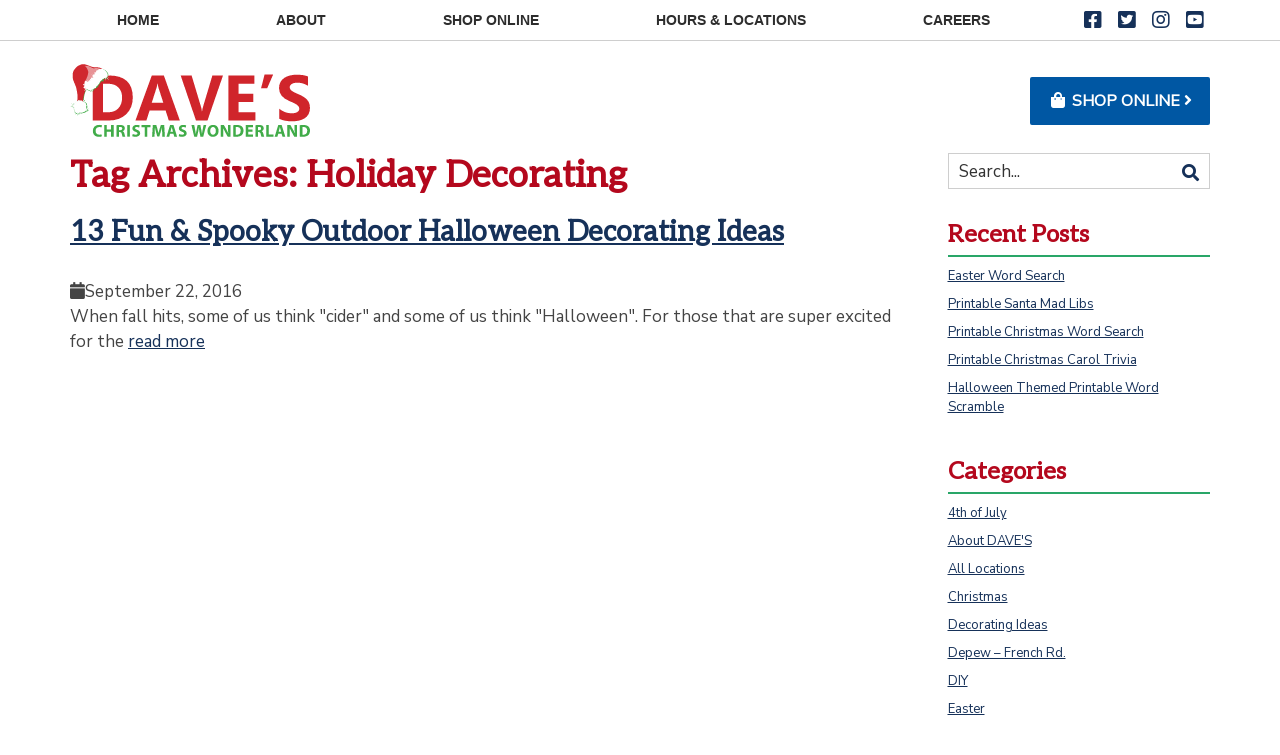

--- FILE ---
content_type: text/html; charset=UTF-8
request_url: https://www.daveschristmas.com/tag/holiday-decorating/
body_size: 6680
content:
<!DOCTYPE html> <!--[if IE 7]><html class="ie ie7" lang="en-US"> <![endif]--> <!--[if IE 8]><html class="ie ie8" lang="en-US"> <![endif]--> <!--[if !(IE 7) | !(IE 8)  ]><!--><html lang="en-US"> <!--<![endif]--><head><meta charset="UTF-8"><meta http-equiv="x-ua-compatible" content="ie=edge"><meta name="viewport" content="width=device-width, initial-scale=1, minimum-scale=1, shrink-to-fit=no, user-scalable=yes"><link rel="pingback" href="https://www.daveschristmas.com/xmlrpc.php"><link rel="icon" type="image/png" href="https://www.daveschristmas.com/wp-content/uploads/2019/12/favicon.png"> <!--[if lt IE 9]> <script src="https://www.daveschristmas.com/wp-content/themes/raboda/js/html5.js" type="text/javascript"></script> <![endif]--><link rel="preload" as="font" href="/wp-content/themes/raboda-child/webfonts/fa-brands-400.woff2" type="font/woff2" crossorigin="anonymous"><link rel="preload" as="font" href="/wp-content/themes/raboda-child/webfonts/fa-solid-900.woff2" type="font/woff2" crossorigin="anonymous"><link media="all" href="https://www.daveschristmas.com/wp-content/cache/autoptimize/css/autoptimize_b2937029bc93dbf5b6b64c6bbdc327a7.css" rel="stylesheet" /><title>Holiday Decorating | Dave's Christmas Wonderland</title> <script>if ( typeof WebFontConfig === "undefined" ) {
							WebFontConfig = {};
						}

						WebFontConfig['google'] = {families: ['Nunito+Sans', 'Aleo']};

						(function( d ) {
							var wf = d.createElement( 'script' );
							var s = d.scripts[0];
							wf.src = '//' + 'ajax' + '.googleapis' + '.com/ajax/libs/webfont/1.6.26/webfont.js';
							wf.async = true;
							s.parentNode.insertBefore( wf, s );
						})( document );</script> <meta name="robots" content="max-image-preview:large" /><link rel="canonical" href="https://www.daveschristmas.com/tag/holiday-decorating/" /> <script type="application/ld+json" class="aioseo-schema">{"@context":"https:\/\/schema.org","@graph":[{"@type":"WebSite","@id":"https:\/\/www.daveschristmas.com\/#website","url":"https:\/\/www.daveschristmas.com\/","name":"Dave's Christmas Wonderland","description":"Your All-Season Store","inLanguage":"en-US","publisher":{"@id":"https:\/\/www.daveschristmas.com\/#organization"}},{"@type":"Organization","@id":"https:\/\/www.daveschristmas.com\/#organization","name":"Dave's Christmas Wonderland","url":"https:\/\/www.daveschristmas.com\/"},{"@type":"BreadcrumbList","@id":"https:\/\/www.daveschristmas.com\/tag\/holiday-decorating\/#breadcrumblist","itemListElement":[{"@type":"ListItem","@id":"https:\/\/www.daveschristmas.com\/#listItem","position":1,"item":{"@type":"WebPage","@id":"https:\/\/www.daveschristmas.com\/","name":"Home","description":"Dave's Christmas Wonderland outlet stores are your all-season store. Shop popular Christmas decorations, Halloween decorations, and pool supplies.","url":"https:\/\/www.daveschristmas.com\/"},"nextItem":"https:\/\/www.daveschristmas.com\/tag\/holiday-decorating\/#listItem"},{"@type":"ListItem","@id":"https:\/\/www.daveschristmas.com\/tag\/holiday-decorating\/#listItem","position":2,"item":{"@type":"WebPage","@id":"https:\/\/www.daveschristmas.com\/tag\/holiday-decorating\/","name":"Holiday Decorating","url":"https:\/\/www.daveschristmas.com\/tag\/holiday-decorating\/"},"previousItem":"https:\/\/www.daveschristmas.com\/#listItem"}]},{"@type":"CollectionPage","@id":"https:\/\/www.daveschristmas.com\/tag\/holiday-decorating\/#collectionpage","url":"https:\/\/www.daveschristmas.com\/tag\/holiday-decorating\/","name":"Holiday Decorating | Dave's Christmas Wonderland","inLanguage":"en-US","isPartOf":{"@id":"https:\/\/www.daveschristmas.com\/#website"},"breadcrumb":{"@id":"https:\/\/www.daveschristmas.com\/tag\/holiday-decorating\/#breadcrumblist"}}]}</script> <link rel='dns-prefetch' href='//webfonts.googleapis.com' /><link href='https://sp-ao.shortpixel.ai' rel='preconnect' /><link rel="alternate" type="application/rss+xml" title="Dave&#039;s Christmas Wonderland &raquo; Feed" href="https://www.daveschristmas.com/feed/" /><link rel="alternate" type="application/rss+xml" title="Dave&#039;s Christmas Wonderland &raquo; Comments Feed" href="https://www.daveschristmas.com/comments/feed/" /><link rel="alternate" type="application/rss+xml" title="Dave&#039;s Christmas Wonderland &raquo; Holiday Decorating Tag Feed" href="https://www.daveschristmas.com/tag/holiday-decorating/feed/" /> <!--[if lte IE 9]><link rel='stylesheet' id='roadthemes-ie-css'  href='https://www.daveschristmas.com/wp-content/themes/raboda/css/ie1.css?ver=20121010' type='text/css' media='all' /> <![endif]--> <script type='text/javascript'>var rlArgs = {"script":"magnific","selector":"lightbox","customEvents":"","activeGalleries":"1","disableOn":"0","midClick":"1","preloader":"1","closeOnContentClick":"1","closeOnBgClick":"1","closeBtnInside":"1","showCloseBtn":"1","enableEscapeKey":"1","alignTop":"","fixedContentPos":"auto","fixedBgPos":"auto","autoFocusLast":"1","woocommerce_gallery":"0","ajaxurl":"https:\/\/www.daveschristmas.com\/wp-admin\/admin-ajax.php","nonce":"f6d3c15dae","preview":"false","postId":"1053"};</script> <link rel='https://api.w.org/' href='https://www.daveschristmas.com/wp-json/' /><link rel="EditURI" type="application/rsd+xml" title="RSD" href="https://www.daveschristmas.com/xmlrpc.php?rsd" /><link rel="wlwmanifest" type="application/wlwmanifest+xml" href="https://www.daveschristmas.com/wp-includes/wlwmanifest.xml" /><meta name="generator" content="WordPress 5.4.18" /><meta name="framework" content="Redux 4.0.3" /><meta name="facebook-domain-verification" content="twm52q2qcz0cmen4mtlu1mla6q7wwr" /> <script type="text/javascript">var ajaxurl = 'https://www.daveschristmas.com/wp-admin/admin-ajax.php';</script> <meta name="generator" content="Powered by WPBakery Page Builder - drag and drop page builder for WordPress."/> <!--[if lte IE 9]><link rel="stylesheet" type="text/css" href="https://www.daveschristmas.com/wp-content/plugins/js_composer/assets/css/vc_lte_ie9.min.css" media="screen"><![endif]--><style type="text/css" id="wp-custom-css">.wpb_content_element {
	margin-bottom: .2rem;
}
.dcw-location-listing {
	margin-bottom: 2.2rem;
}</style><style type="text/css" id="road_opt-dynamic-css" title="dynamic-css" class="redux-options-output">body{font-family:"Nunito Sans";line-height:22px;font-weight:normal;font-style:normal;color:#444444;font-size:17px;opacity: 1;visibility: visible;-webkit-transition: opacity 0.24s ease-in-out;-moz-transition: opacity 0.24s ease-in-out;transition: opacity 0.24s ease-in-out;}.wf-loading body{opacity: 0;}.ie.wf-loading body{visibility: hidden;}</style><noscript><style type="text/css">.wpb_animate_when_almost_visible { opacity: 1; }</style></noscript>  <script src="https://ajax.googleapis.com/ajax/libs/jquery/3.6.0/jquery.min.js"></script>  <script>(function(w,d,s,l,i){w[l]=w[l]||[];w[l].push({'gtm.start':
                new Date().getTime(),event:'gtm.js'});var f=d.getElementsByTagName(s)[0],
            j=d.createElement(s),dl=l!='dataLayer'?'&l='+l:'';j.async=true;j.src=
            'https://www.googletagmanager.com/gtm.js?id='+i+dl;f.parentNode.insertBefore(j,f);
        })(window,document,'script','dataLayer','GTM-WF75NW5');</script>  <script async src="https://www.googletagmanager.com/gtag/js?id=UA-572311-4"></script> <script>window.dataLayer = window.dataLayer || [];
        function gtag(){dataLayer.push(arguments);}
        gtag('js', new Date());
        gtag('config', 'UA-572311-4');</script>  <script>!function(f,b,e,v,n,t,s)
        {if(f.fbq)return;n=f.fbq=function(){n.callMethod?
            n.callMethod.apply(n,arguments):n.queue.push(arguments)};
            if(!f._fbq)f._fbq=n;n.push=n;n.loaded=!0;n.version='2.0';
            n.queue=[];t=b.createElement(e);t.async=!0;
            t.src=v;s=b.getElementsByTagName(e)[0];
            s.parentNode.insertBefore(t,s)}(window,document,'script',
            'https://connect.facebook.net/en_US/fbevents.js');
        fbq('init', '815060902738204');
        fbq('track', 'PageView');
        fbq('track', 'ViewContent');</script> <noscript> <img height="1" width="1" src="https://www.facebook.com/tr?id=815060902738204&ev=PageView&noscript=1"> </noscript><meta name="facebook-domain-verification" content="twm52q2qcz0cmen4mtlu1mla6q7wwr"></head><body class="archive tag tag-holiday-decorating tag-107 wpb-js-composer js-comp-ver-5.7 vc_responsive" role="document"> <noscript><iframe src="https://www.googletagmanager.com/ns.html?id=GTM-WF75NW5" height="0" width="0" style="display:none;visibility:hidden"></iframe></noscript> <a href="#main-content" id="skip-main-content" aria-hidden="true">Skip to Main Content <i class="fas fa-angle-down" aria-hidden="true"></i></a><div class="wrapper "><div class="page-wrapper"><div class="header-container"><div class="nav-container"><div class="container"><nav class="nav-primary"><div class="navbar-toggle-container"> <button type="button" class="navbar-toggle collapsed" data-toggle="collapse" data-target="#nav-menu" aria-expanded="false"> <span class="sr-only">Toggle navigation</span> <span class="icon-bar"></span> <span class="icon-bar"></span> <span class="icon-bar"></span> </button></div><div class="collapse navbar-collapse" id="nav-menu" aria-hidden="false"><div class="row nav-inner"><div class="primary-menu-container col-xs-12"><ul id="menu-top-nav" class="nav-menu"><li id="menu-item-167" class="menu-item menu-item-type-post_type menu-item-object-page menu-item-home first menu-item-167"><a href="https://www.daveschristmas.com/">Home</a></li><li id="menu-item-46" class="menu-item menu-item-type-post_type menu-item-object-page menu-item-46"><a href="https://www.daveschristmas.com/about/">About</a></li><li id="menu-item-2763" class="menu-item menu-item-type-post_type menu-item-object-page menu-item-2763"><a href="https://www.daveschristmas.com/shop-online/">Shop Online</a></li><li id="menu-item-45" class="menu-item menu-item-type-post_type menu-item-object-page menu-item-45"><a href="https://www.daveschristmas.com/hours-and-locations/">Hours &#038; Locations</a></li><li id="menu-item-47" class="menu-item menu-item-type-post_type menu-item-object-page last menu-item-47"><a href="https://www.daveschristmas.com/careers/">Careers</a></li></ul></div></div></div><div class="logo-mobile"> <a href="https://www.daveschristmas.com/" rel="home" aria-label="Click to return to homepage"> <noscript><img src="/wp-content/uploads/2020/11/daves-christmas-wonderland.svg" class="center-block" width="116" alt="Dave's Christmas Wonderland"></noscript><img src='data:image/svg+xml,%3Csvg%20xmlns=%22http://www.w3.org/2000/svg%22%20viewBox=%220%200%20116%2077.333333333333%22%3E%3C/svg%3E' data-src="/wp-content/uploads/2020/11/daves-christmas-wonderland.svg" class="lazyload center-block" width="116" alt="Dave's Christmas Wonderland"> </a></div><div class="nav-social"><ul class="social-icons"><li><a class="facebook social-icon" href="https://www.facebook.com/DavesChristmasWonderland" target="_blank" rel="noopener" role="button" aria-label="View Dave's Christmas on Facebook"><i class="fab fa-facebook-square" aria-hidden="true"></i></a></li><li><a class="twitter social-icon" href="https://twitter.com/DavesXmas" target="_blank" rel="noopener" role="button" aria-label="View Dave's Christmas on Twitter"><i class="fab fa-twitter-square" aria-hidden="true"></i></a></li><li><a class="instagram social-icon" href="https://www.instagram.com/daveschristmas/" target="_blank" rel="noopener" role="button" aria-label="View Dave's Christmas on Instagram"><i class="fab fa-instagram" aria-hidden="true"></i></a></li><li><a class="youtube social-icon" href="https://www.youtube.com/channel/UCNg2M78O1kpBxdasAjPEf_Q" target="_blank" rel="noopener" role="button" aria-label="View Christmas Central on YouTube"><i class="fab fa-youtube-square" aria-hidden="true"></i></a></li></ul></div></nav></div></div><div class="header"><div class="container"><div class="header-inner row"><div class="header-logo col-xs-12 col-sm-6"><div class="logo"><a href="https://www.daveschristmas.com/" rel="home" aria-label="Go to
 homepage"><noscript><img src="/wp-content/uploads/2020/11/daves-christmas-wonderland.svg" width="240" height="73" alt="Dave's Christmas Wonderland" role="img"></noscript><img class="lazyload" src='data:image/svg+xml,%3Csvg%20xmlns=%22http://www.w3.org/2000/svg%22%20viewBox=%220%200%20240%2073%22%3E%3C/svg%3E' data-src="/wp-content/uploads/2020/11/daves-christmas-wonderland.svg" width="240" height="73" alt="Dave's Christmas Wonderland" role="img"></a></div></div><div class="header-shop col-xs-12 col-sm-12 col-md-6 text-right"> <a href="/shop-online" class="btn btn-primary btn-shop" role="button"><i class="fas fa-fw fa-shopping-bag" aria-hidden="true"></i> Shop Online <i class="fas fa-angle-right" aria-hidden="true"></i></a></div></div></div></div><div class="clearfix"></div></div><main id="main-content" class="main-container page-wrapper"><div class="container"><div class="row"><div class="col-xs-12 col-md-9"><div class="page-content blog-page  right-sidebar"><header class="archive-header"><h1 class="archive-title">Tag Archives: <span>Holiday Decorating</span></h1></header><article id="post-1053" class="post-1053 post type-post status-publish format-standard has-post-thumbnail hentry category-halloween tag-decorating-ideas tag-halloween tag-halloween-decorations tag-holiday-decorating tag-outdoor-decorating tag-scary-decorating-ideas tag-seasonal-decorating"><div class="postinfo-wrapper"><div class="post-info "><header class="entry-header"><h1 class="entry-title"> <a href="https://www.daveschristmas.com/2016/09/22/13-fun-spooky-outdoor-halloween-decorating-ideas/" rel="bookmark">13 Fun &#038; Spooky Outdoor Halloween Decorating Ideas</a></h1><div class="small-meta"><i class="fa fa-calendar"></i><time class="entry-date" datetime="2016-09-22T18:00:40+00:00">September 22, 2016</time></div></header><div class="entry-summary"> When fall hits, some of us think "cider" and some of us think "Halloween". For those that are super excited for the <a class="readmore" href="https://www.daveschristmas.com/2016/09/22/13-fun-spooky-outdoor-halloween-decorating-ideas/" rel="bookmark">read more</a></div></div></div></article><div class="pagination"></div></div></div><div id="secondary" class="col-xs-12 col-md-3"><aside id="search-2" class="widget widget_search"><form role="search" method="get" id="blogsearchform" class="searchform" action="https://www.daveschristmas.com/" ><div class="form-input"> <input class="input_text" type="text" value="Search..." name="s" id="search_input" /> <button class="button" type="submit" id="blogsearchsubmit"><i class="fa fa-search"></i></button> <input type="hidden" name="post_type" value="post" /></div></form><script type="text/javascript">jQuery(document).ready(function(){
		jQuery("#search_input").focus(function(){
			if(jQuery(this).val()=="Search..."){
				jQuery(this).val("");
			}
		});
		jQuery("#search_input").focusout(function(){
			if(jQuery(this).val()==""){
				jQuery(this).val("Search...");
			}
		});
		jQuery("#blogsearchsubmit").click(function(){
			if(jQuery("#search_input").val()=="Search..." || jQuery("#search_input").val()==""){
				jQuery("#search_input").focus();
				return false;
			}
		});
	});</script></aside><aside id="recent-posts-2" class="widget widget_recent_entries"><h3 class="widget-title"><span>Recent Posts</span></h3><ul><li> <a href="https://www.daveschristmas.com/2021/03/26/easter-word-search/">Easter Word Search</a></li><li> <a href="https://www.daveschristmas.com/2020/11/25/printable-santa-mad-libs/">Printable Santa Mad Libs</a></li><li> <a href="https://www.daveschristmas.com/2020/11/25/printable-christmas-word-search/">Printable Christmas Word Search</a></li><li> <a href="https://www.daveschristmas.com/2020/11/25/printable-christmas-carol-trivia/">Printable Christmas Carol Trivia</a></li><li> <a href="https://www.daveschristmas.com/2020/10/07/halloween-themed-printable-word-scramble/">Halloween Themed Printable Word Scramble</a></li></ul></aside><aside id="categories-2" class="widget widget_categories"><h3 class="widget-title"><span>Categories</span></h3><ul><li class="cat-item cat-item-142"><a href="https://www.daveschristmas.com/category/4th-of-july/">4th of July</a></li><li class="cat-item cat-item-58"><a href="https://www.daveschristmas.com/category/about-daves/">About DAVE&#039;S</a></li><li class="cat-item cat-item-146"><a href="https://www.daveschristmas.com/category/all-locations/">All Locations</a></li><li class="cat-item cat-item-86"><a href="https://www.daveschristmas.com/category/christmas/">Christmas</a></li><li class="cat-item cat-item-34"><a href="https://www.daveschristmas.com/category/decorating-ideas/">Decorating Ideas</a></li><li class="cat-item cat-item-22"><a href="https://www.daveschristmas.com/category/depew-french-rd/">Depew &#8211; French Rd.</a></li><li class="cat-item cat-item-26"><a href="https://www.daveschristmas.com/category/diy/">DIY</a></li><li class="cat-item cat-item-141"><a href="https://www.daveschristmas.com/category/easter/">Easter</a></li><li class="cat-item cat-item-145"><a href="https://www.daveschristmas.com/category/fall/">Fall</a></li><li class="cat-item cat-item-134"><a href="https://www.daveschristmas.com/category/free-printables/">FREE Printables</a></li><li class="cat-item cat-item-140"><a href="https://www.daveschristmas.com/category/gardening/">Gardening</a></li><li class="cat-item cat-item-87"><a href="https://www.daveschristmas.com/category/gift-ideas/">Gift Ideas</a></li><li class="cat-item cat-item-104"><a href="https://www.daveschristmas.com/category/halloween/">Halloween</a></li><li class="cat-item cat-item-44"><a href="https://www.daveschristmas.com/category/home-decor/">Home Decor</a></li><li class="cat-item cat-item-19"><a href="https://www.daveschristmas.com/category/news-events/">News &amp; Events</a></li><li class="cat-item cat-item-143"><a href="https://www.daveschristmas.com/category/pool/">Pool</a></li><li class="cat-item cat-item-31"><a href="https://www.daveschristmas.com/category/seasonal/">Seasonal</a></li><li class="cat-item cat-item-93"><a href="https://www.daveschristmas.com/category/special-occasions/">Special Occasions</a></li><li class="cat-item cat-item-144"><a href="https://www.daveschristmas.com/category/summer/">Summer</a></li><li class="cat-item cat-item-119"><a href="https://www.daveschristmas.com/category/thanksgiving/">Thanksgiving</a></li><li class="cat-item cat-item-1"><a href="https://www.daveschristmas.com/category/uncategorized/">Uncategorized</a></li><li class="cat-item cat-item-42"><a href="https://www.daveschristmas.com/category/wny-life/">WNY Life</a></li></ul></aside><aside id="archives-2" class="widget widget_archive"><h3 class="widget-title"><span>Archives</span></h3><ul><li><a href='https://www.daveschristmas.com/2021/03/'>March 2021</a></li><li><a href='https://www.daveschristmas.com/2020/11/'>November 2020</a></li><li><a href='https://www.daveschristmas.com/2020/10/'>October 2020</a></li><li><a href='https://www.daveschristmas.com/2020/09/'>September 2020</a></li><li><a href='https://www.daveschristmas.com/2020/07/'>July 2020</a></li><li><a href='https://www.daveschristmas.com/2020/06/'>June 2020</a></li><li><a href='https://www.daveschristmas.com/2020/03/'>March 2020</a></li><li><a href='https://www.daveschristmas.com/2020/02/'>February 2020</a></li><li><a href='https://www.daveschristmas.com/2020/01/'>January 2020</a></li><li><a href='https://www.daveschristmas.com/2019/11/'>November 2019</a></li><li><a href='https://www.daveschristmas.com/2019/10/'>October 2019</a></li><li><a href='https://www.daveschristmas.com/2019/09/'>September 2019</a></li><li><a href='https://www.daveschristmas.com/2019/08/'>August 2019</a></li><li><a href='https://www.daveschristmas.com/2019/07/'>July 2019</a></li><li><a href='https://www.daveschristmas.com/2019/06/'>June 2019</a></li><li><a href='https://www.daveschristmas.com/2019/05/'>May 2019</a></li><li><a href='https://www.daveschristmas.com/2019/04/'>April 2019</a></li><li><a href='https://www.daveschristmas.com/2018/10/'>October 2018</a></li><li><a href='https://www.daveschristmas.com/2018/09/'>September 2018</a></li><li><a href='https://www.daveschristmas.com/2018/08/'>August 2018</a></li><li><a href='https://www.daveschristmas.com/2018/07/'>July 2018</a></li><li><a href='https://www.daveschristmas.com/2018/06/'>June 2018</a></li><li><a href='https://www.daveschristmas.com/2018/05/'>May 2018</a></li><li><a href='https://www.daveschristmas.com/2018/04/'>April 2018</a></li><li><a href='https://www.daveschristmas.com/2018/03/'>March 2018</a></li><li><a href='https://www.daveschristmas.com/2018/02/'>February 2018</a></li><li><a href='https://www.daveschristmas.com/2018/01/'>January 2018</a></li><li><a href='https://www.daveschristmas.com/2017/12/'>December 2017</a></li><li><a href='https://www.daveschristmas.com/2017/11/'>November 2017</a></li><li><a href='https://www.daveschristmas.com/2017/03/'>March 2017</a></li><li><a href='https://www.daveschristmas.com/2016/12/'>December 2016</a></li><li><a href='https://www.daveschristmas.com/2016/11/'>November 2016</a></li><li><a href='https://www.daveschristmas.com/2016/10/'>October 2016</a></li><li><a href='https://www.daveschristmas.com/2016/09/'>September 2016</a></li><li><a href='https://www.daveschristmas.com/2016/08/'>August 2016</a></li><li><a href='https://www.daveschristmas.com/2016/07/'>July 2016</a></li><li><a href='https://www.daveschristmas.com/2016/06/'>June 2016</a></li><li><a href='https://www.daveschristmas.com/2016/05/'>May 2016</a></li></ul></aside></div></div></div></main><footer class="footer"><div class="footer-top"><div class="container"><div class="row"><div class="footer-top-col footer-top-links col-xs-12 col-md-4"><h3>Dave's Links</h3><nav class="footer-nav"><ul id="menu-footer-links" class="footer-nav-menu list-unstyled"><li id="menu-item-1713" class="menu-item menu-item-type-post_type menu-item-object-page menu-item-home first menu-item-1713"><a href="https://www.daveschristmas.com/">Home</a></li><li id="menu-item-1714" class="menu-item menu-item-type-post_type menu-item-object-page menu-item-1714"><a href="https://www.daveschristmas.com/about/">About</a></li><li id="menu-item-1720" class="menu-item menu-item-type-post_type menu-item-object-page menu-item-1720"><a href="https://www.daveschristmas.com/hours-and-locations/">Hours &#038; Locations</a></li><li id="menu-item-1715" class="menu-item menu-item-type-post_type menu-item-object-page menu-item-1715"><a href="https://www.daveschristmas.com/careers/">Careers</a></li><li id="menu-item-1716" class="menu-item menu-item-type-post_type menu-item-object-page menu-item-1716"><a href="https://www.daveschristmas.com/blog/">Blog</a></li><li id="menu-item-1721" class="menu-item menu-item-type-post_type menu-item-object-page last menu-item-1721"><a href="https://www.daveschristmas.com/shop-online/">Shop Online</a></li></ul></nav></div><div class="footer-top-col col-xs-12 col-md-4"></div><div class="footer-top-col col-xs-12 col-md-4"><h3>Dave's Connections</h3><ul class="social-icons list-unstyled"><li><a class="social-icon" href="https://www.facebook.com/DavesChristmasWonderland" target="_blank" rel="noopener" role="button" aria-label="View Dave's Christmas on Facebook"><i class="fab fa-facebook-square" aria-hidden="true"></i></a></li><li><a class="social-icon" href="https://twitter.com/DavesXmas" target="_blank" rel="noopener" role="button" aria-label="View Dave's Christmas on Twitter"><i class="fab fa-twitter-square" aria-hidden="true"></i></a></li><li><a class="social-icon" href="https://www.instagram.com/daveschristmas/" target="_blank" rel="noopener" role="button" aria-label="View Dave's Christmas on Instagram"><i class="fab fa-instagram" aria-hidden="true"></i></a></li><li><a class="social-icon" href="https://www.youtube.com/channel/UCNg2M78O1kpBxdasAjPEf_Q" target="_blank" rel="noopener" role="button" aria-label="View Christmas Central on YouTube"><i class="fab fa-youtube-square" aria-hidden="true"></i></a></li><li><a class="social-icon" href="/blog" role="button" aria-label="View Dave's Blog"><i class="fas fa-rss-square" aria-hidden="true"></i></a></li></ul></div></div></div></div><div class="footer-bottom"><div class="container"><div class="copyright-info"> <span class="copyright-info-text d-block d-sm-inline mb-xs-half">&copy;2026 Dave's
 Christmas Wonderland</span> <span class="footer-dash d-none d-sm-inline">- </span> <span class="copyright-info-text d-block d-sm-inline mb-xs-half"><a href="/privacy-policy">Privacy Policy</a></span> <span class="footer-dash d-none d-sm-inline">- </span> <span class="copyright-info-text d-block d-sm-inline"><a href="/resources">Employee Resources</a></span></div></div></div></footer></div></div><div id="back-top"><a href="#" aria-label="Go to top of page"><i class="fas fa-chevron-up" aria-hidden="true"></i></a></div> <!--[if lt IE 9]> <script src="https://www.daveschristmas.com/wp-content/themes/raboda/js/ie8.js" type="text/javascript"></script> <![endif]--> <script>console.log({"mixpanelUUID":"1f7518b7-3131-468c-9024-4aa067b87bf2","pluginVersion":"2.6"})</script><script>(function(){var s=document.createElement('script');var e = !document.body ? document.querySelector('head'):document.body;s.src='https://acsbapp.com/apps/app/dist/js/app.js';s.setAttribute('data-source', 'WordPress');s.setAttribute('data-plugin-version', '2.6');s.defer=true;s.onload=function(){acsbJS.init({
                statementLink     : '',
                footerHtml        : '',
                hideMobile        : false,
                hideTrigger       : false,
                language          : 'en',
                position          : 'left',
                leadColor         : '#146ff8',
                triggerColor      : '#146ff8',
                triggerRadius     : '50%',
                triggerPositionX  : 'right',
                triggerPositionY  : 'bottom',
                triggerIcon       : 'people',
                triggerSize       : 'medium',
                triggerOffsetX    : 20,
                triggerOffsetY    : 20,
                mobile            : {
                    triggerSize       : 'small',
                    triggerPositionX  : 'right',
                    triggerPositionY  : 'bottom',
                    triggerOffsetX    : 10,
                    triggerOffsetY    : 10,
                    triggerRadius     : '50%'
                }
            });
        };
    e.appendChild(s);}());</script> <script type="text/javascript">var sbiajaxurl = "https://www.daveschristmas.com/wp-admin/admin-ajax.php";</script> <noscript><style>.lazyload{display:none;}</style></noscript><script data-noptimize="1">window.lazySizesConfig=window.lazySizesConfig||{};window.lazySizesConfig.loadMode=1;</script><script async data-noptimize="1" src='https://www.daveschristmas.com/wp-content/plugins/autoptimize/classes/external/js/lazysizes.min.js?ao_version=2.9.2'></script> 
  <script defer src="https://www.daveschristmas.com/wp-content/cache/autoptimize/js/autoptimize_a6a75b6d865eef51e6f2fd9baedff2a5.js"></script></body></html>

--- FILE ---
content_type: image/svg+xml
request_url: https://www.daveschristmas.com/wp-content/uploads/2020/11/daves-christmas-wonderland.svg
body_size: 7705
content:
<?xml version="1.0" encoding="UTF-8"?> <svg xmlns="http://www.w3.org/2000/svg" xmlns:xlink="http://www.w3.org/1999/xlink" id="Layer_1" data-name="Layer 1" viewBox="0 0 2120.12 642.16"><defs><style>.cls-1{fill:none;}.cls-2{fill:#d0252b;}.cls-3{fill:#41ac49;}.cls-4{clip-path:url(#clip-path);}.cls-5{clip-path:url(#clip-path-2);}.cls-6{fill:#d0272e;}.cls-7{opacity:0.5;}.cls-8{clip-path:url(#clip-path-17);}.cls-9{fill:#fff;}</style><clipPath id="clip-path"><rect class="cls-1" y="-9.97" width="358.78" height="469.56"></rect></clipPath><clipPath id="clip-path-2"><rect class="cls-1" x="-203.07" y="-158.96" width="764.68" height="764.68"></rect></clipPath><clipPath id="clip-path-17"><rect class="cls-1" x="124.67" y="12.38" width="178.55" height="191.32"></rect></clipPath></defs><title>Dave's Christmas Wonderland</title><path class="cls-2" d="M201.58,497.88v-398h141q212,0,212,194,0,93-57.86,148.47t-154.16,55.5h-141Zm89.64-325V425.17h44.4q58.28,0,91.45-35T460.23,295q0-56.88-32.89-89.5t-92.27-32.61H291.22Z"></path><path class="cls-2" d="M970.58,497.88H872.89l-28.31-88.53H703.06l-28,88.53H577.9l144.86-398H829.05ZM824.05,340.52,781.32,206.76q-4.73-15-6.66-35.8h-2.22a152.57,152.57,0,0,1-6.94,34.69L722.2,340.52Z"></path><path class="cls-2" d="M1351.61,99.91l-137.09,398H1113l-135.43-398h96.58l83,277q6.66,22.48,8,39.69h1.67a223.66,223.66,0,0,1,8.6-40.8L1257.84,100h93.8Z"></path><path class="cls-2" d="M1638,497.88H1399.34v-398h229.5v73H1489v88.55h130.15v72.71H1489v91h149Z"></path><path class="cls-2" d="M1795.08,90.48,1741.52,213.7h-53.84l31.63-123.22Z"></path><path class="cls-2" d="M1848.36,482.62V393.81a170.39,170.39,0,0,0,52.45,30.38A168.48,168.48,0,0,0,1958,434.32a126.65,126.65,0,0,0,29.56-3.05,69.33,69.33,0,0,0,21.09-8.46,36.88,36.88,0,0,0,12.6-12.78,31.9,31.9,0,0,0,4.16-16,34.48,34.48,0,0,0-6.66-20.81,71.8,71.8,0,0,0-18.18-16.93,190.92,190.92,0,0,0-27.34-15q-15.81-7.21-34.13-14.71-46.62-19.43-69.52-47.46t-22.9-67.71q0-31.08,12.49-53.42a105.87,105.87,0,0,1,34-36.77Q1914.67,106.85,1943,100a256.22,256.22,0,0,1,59.94-6.8Q2034,93.23,2058,97a216.9,216.9,0,0,1,44.26,11.52v83a134.53,134.53,0,0,0-21.79-12.21,173.22,173.22,0,0,0-24.29-8.74,186,186,0,0,0-24.83-5.13,175.14,175.14,0,0,0-23.45-1.66,122.73,122.73,0,0,0-27.75,2.91,71.18,71.18,0,0,0-21.09,8.19,40.62,40.62,0,0,0-13.32,12.63A29.85,29.85,0,0,0,1941,204a31.64,31.64,0,0,0,5.28,17.9,60.39,60.39,0,0,0,15,15,157.64,157.64,0,0,0,23.59,13.87q13.88,6.81,31.36,14A349.37,349.37,0,0,1,2059.11,286a152.91,152.91,0,0,1,32.61,25.39,99.19,99.19,0,0,1,20.81,32.33q7.21,18.18,7.22,42.33,0,33.3-12.62,55.92a102.57,102.57,0,0,1-34.28,36.63q-21.64,14-50.37,20.12a291.33,291.33,0,0,1-60.64,6.11,337.26,337.26,0,0,1-62.3-5.55Q1870,493.7,1848.36,482.62Z"></path><path class="cls-3" d="M281.85,637.6C277.59,639.73,268,642,255.56,642c-35.41,0-53.65-22-53.65-51.22,0-35,24.93-54.41,55.93-54.41,12,0,21.13,2.43,25.23,4.56l-4.71,18.39a50,50,0,0,0-19.46-3.8c-18.39,0-32.68,11.1-32.68,33.89,0,20.52,12.16,33.44,32.83,33.44a58,58,0,0,0,19.3-3.34Z"></path><path class="cls-3" d="M324.87,538V577.4H363V538h23.1V640.48H363V597.62H324.87v42.86H301.62V538Z"></path><path class="cls-3" d="M410.9,539.41a202.83,202.83,0,0,1,30.85-2.13c15.2,0,25.84,2.28,33.13,8.06,6.08,4.86,9.42,12,9.42,21.43,0,13.07-9.27,22-18.09,25.23v.46c7.14,2.89,11.1,9.73,13.68,19.15,3.19,11.55,6.38,24.93,8.36,28.88H464.54c-1.67-2.89-4.1-11.25-7.14-23.86-2.74-12.77-7.14-16.26-16.57-16.42h-7v40.28H410.9Zm23,44.08H443c11.55,0,18.39-5.78,18.39-14.74,0-9.42-6.38-14.14-17-14.29a58.53,58.53,0,0,0-10.49.76Z"></path><path class="cls-3" d="M528.85,538V640.48H505.6V538Z"></path><path class="cls-3" d="M554.23,616.62A59.18,59.18,0,0,0,579.92,623c10.64,0,16.26-4.41,16.26-11.09,0-6.38-4.86-10-17.18-14.44-17-5.93-28.12-15.35-28.12-30.25,0-17.48,14.59-30.85,38.76-30.85,11.55,0,20.06,2.43,26.14,5.17l-5.17,18.7a48.64,48.64,0,0,0-21.43-4.86c-10,0-14.9,4.56-14.9,9.88,0,6.54,5.78,9.42,19,14.44,18.09,6.69,26.6,16.11,26.6,30.55,0,17.17-13.22,31.77-41.34,31.77-11.7,0-23.25-3-29-6.23Z"></path><path class="cls-3" d="M659.87,557.5H632.36V538h78.73v19.46h-28v83H659.87Z"></path><path class="cls-3" d="M814,601.27c-.46-12.31-.91-27.21-.91-42.1h-.46c-3.19,13.07-7.45,27.66-11.4,39.67l-12.46,40h-18.1l-10.94-39.67c-3.34-12-6.84-26.6-9.27-40h-.3c-.61,13.83-1.06,29.64-1.82,42.41l-1.82,38.91H725.09L731.63,538h30.85l10,34.2c3.19,11.86,6.38,24.62,8.66,36.63h.46c2.89-11.86,6.38-25.38,9.73-36.78l11-34.05h30.25l5.62,102.44H815.52Z"></path><path class="cls-3" d="M883.92,614.19l-7.3,26.29h-24L883.92,538h30.4l31.77,102.44H921.16l-7.9-26.29Zm26-17.33-6.38-21.73c-1.82-6.08-3.65-13.68-5.17-19.76h-.3c-1.52,6.08-3,13.83-4.71,19.76l-6.08,21.73Z"></path><path class="cls-3" d="M965.08,616.62A59.18,59.18,0,0,0,990.77,623c10.64,0,16.26-4.41,16.26-11.09,0-6.38-4.86-10-17.18-14.44-17-5.93-28.12-15.35-28.12-30.25,0-17.48,14.59-30.85,38.76-30.85,11.55,0,20.06,2.43,26.14,5.17l-5.17,18.7a48.64,48.64,0,0,0-21.43-4.86c-10,0-14.89,4.56-14.89,9.88,0,6.54,5.78,9.42,19,14.44,18.09,6.69,26.6,16.11,26.6,30.55,0,17.17-13.22,31.77-41.34,31.77-11.7,0-23.25-3-29-6.23Z"></path><path class="cls-3" d="M1097.17,640.48,1072.85,538h24.77l7.75,42.25c2.28,12.16,4.41,25.38,6.08,35.72h.3c1.67-11.1,4.1-23.41,6.69-36l8.66-42h24.62l8.21,43.17c2.28,12,4,23,5.47,34.35h.3c1.52-11.4,3.8-23.41,5.93-35.57l8.36-42h23.56L1177.1,640.48H1152l-8.66-44.08c-2-10.33-3.65-19.91-4.86-31.61h-.3c-1.82,11.55-3.5,21.28-5.93,31.61l-9.73,44.08Z"></path><path class="cls-3" d="M1312.7,588.2c0,33.59-20.37,54-50.31,54-30.4,0-48.18-23-48.18-52.13,0-30.7,19.61-53.65,49.85-53.65C1295.53,536.37,1312.7,559.93,1312.7,588.2Zm-74,1.37c0,20.06,9.42,34.2,24.93,34.2s24.62-14.9,24.62-34.81c0-18.39-8.82-34.2-24.77-34.2-15.68,0-24.8,14.89-24.8,34.81Z"></path><path class="cls-3" d="M1332.47,640.48V538h27l21.28,37.54a297.68,297.68,0,0,1,16.72,35.11h.46a378.44,378.44,0,0,1-2-42.71V538h21.28V640.48H1393L1371.11,601a379.81,379.81,0,0,1-17.78-36.17l-.46.15c.61,13.53.91,28,.91,44.69v30.85Z"></path><path class="cls-3" d="M1441.91,539.41a206.27,206.27,0,0,1,31.31-2.13c19.46,0,32.07,3.5,42,10.94,10.64,7.9,17.33,20.52,17.33,38.61,0,19.61-7.14,33.13-17,41.49-10.79,9-27.21,13.22-47.27,13.22A200.85,200.85,0,0,1,1442,640V539.41ZM1465.16,623a42.62,42.62,0,0,0,8.06.46c21,.15,34.65-11.4,34.65-35.87.15-21.28-12.31-32.53-32.22-32.53a48.57,48.57,0,0,0-10.49.91v67Z"></path><path class="cls-3" d="M1613.21,597.17h-37.69v24.32h42.1v19h-65.36V538h63.23v19h-40v21.28h37.69Z"></path><path class="cls-3" d="M1638,539.41a202.83,202.83,0,0,1,30.85-2.13c15.2,0,25.84,2.28,33.13,8.06,6.08,4.86,9.42,12,9.42,21.43,0,13.07-9.27,22-18.09,25.23v.46c7.14,2.89,11.1,9.73,13.68,19.15,3.19,11.55,6.38,24.93,8.36,28.88h-23.71c-1.67-2.89-4.1-11.25-7.14-23.86-2.74-12.77-7.14-16.26-16.57-16.42h-7v40.28h-23V539.41Zm23,44.08h9.12c11.55,0,18.39-5.78,18.39-14.74,0-9.42-6.38-14.14-17-14.29a58.53,58.53,0,0,0-10.49.76Z"></path><path class="cls-3" d="M1732.68,538h23.25v83h40.73v19.46h-64V538Z"></path><path class="cls-3" d="M1839.68,614.19l-7.3,26.29h-24L1839.68,538h30.4l31.77,102.44h-24.93l-7.9-26.29Zm26-17.33-6.38-21.73c-1.82-6.08-3.65-13.68-5.17-19.76h-.3c-1.52,6.08-3,13.83-4.71,19.76L1843,596.86Z"></path><path class="cls-3" d="M1920.09,640.48V538h27.05l21.28,37.54a297.68,297.68,0,0,1,16.72,35.11h.46a378.44,378.44,0,0,1-2-42.71V538h21.28V640.48h-24.32L1958.67,601a379.81,379.81,0,0,1-17.78-36.17l-.46.15c.61,13.53.91,28,.91,44.69v30.85Z"></path><path class="cls-3" d="M2029.53,539.41a206.27,206.27,0,0,1,31.31-2.13c19.46,0,32.07,3.5,41.95,10.94,10.64,7.9,17.33,20.52,17.33,38.61,0,19.61-7.14,33.13-17,41.49-10.79,9-27.21,13.22-47.27,13.22a200.85,200.85,0,0,1-26.29-1.52V539.41ZM2052.78,623a42.62,42.62,0,0,0,8.06.46c21,.15,34.65-11.4,34.65-35.87.15-21.28-12.31-32.53-32.22-32.53a48.57,48.57,0,0,0-10.49.91Z"></path><g class="cls-4"><g class="cls-5"><g class="cls-5"><path class="cls-3" d="M166.22,161.11c11.77-7.7,25.61-12.77,36.46-24.38s17.16-25.64,23-39.89c11.88-29.12,56.77-66.9,87.25-42.1,11.12,9.06,21.73,20.51,25.48,35,4.52,17.49-9.16,23.66-21.69,31.5s-26.68,16.89-37.07,27c-12.53,12.15-17,29.54-29.52,41.83-21,20.61-52,55-84.18,40.18-15.27-7-27-21.64-31-38.14C131,176,147.6,154,165.05,160"></path></g><g class="cls-5"><path class="cls-3" d="M195.28,233.21a6.2,6.2,0,1,1,6.19,6.55,6.37,6.37,0,0,1-6.19-6.55"></path></g><g class="cls-5"><path class="cls-3" d="M192.74,233.58c0,4.22-3.91,7.65-8.74,7.65s-8.74-3.42-8.74-7.65,3.91-7.65,8.74-7.65,8.74,3.42,8.74,7.65"></path></g><g class="cls-5"><path class="cls-3" d="M155.59,216.1a8.75,8.75,0,1,1-8.74-9.1,8.92,8.92,0,0,1,8.74,9.1h0"></path></g><g class="cls-5"><path class="cls-3" d="M161.42,223.74a6.2,6.2,0,1,1-6.19-6.55,6.37,6.37,0,0,1,6.19,6.55"></path></g><g class="cls-5"><path class="cls-3" d="M185.45,223c0,6-6.52,10.92-14.56,10.92S156.32,229,156.32,223s6.52-10.92,14.57-10.92S185.45,217,185.45,223"></path></g><g class="cls-5"><path class="cls-3" d="M242.26,199.35a12,12,0,1,1-12-12,12,12,0,0,1,12,12"></path></g><g class="cls-5"><path class="cls-3" d="M250.27,195.7c0,3-2.12,5.46-4.73,5.46s-4.73-2.44-4.73-5.46,2.12-5.46,4.73-5.46,4.73,2.45,4.73,5.46"></path></g><g class="cls-5"><path class="cls-3" d="M298.33,146.18c0,4.63-3.42,8.37-7.65,8.37S283,150.8,283,146.18s3.42-8.37,7.65-8.37,7.65,3.75,7.65,8.37"></path></g><g class="cls-5"><path class="cls-3" d="M284.5,146.91c0,2.21-5.7,4-12.75,4s-12.74-1.79-12.74-4,5.7-4,12.74-4,12.75,1.79,12.75,4"></path></g><g class="cls-5"><path class="cls-3" d="M152,217.92c-4,7.79-12.44,16-16,24.76a160.94,160.94,0,0,0-8.74,29.86c-2,10.81-4.19,24.69-5.83,35.69a202.88,202.88,0,0,0-2.29,32.66c-17.62,6.71-23.5-30.12-26.85-40.93-3-9.68-5.33-21.69-3.66-32,1.21-7.5,6.89-15.64,10-22.49,7.54-16.39,14-36.18,30.82-45.84,13-7.48,17,11,16.72,20.48"></path></g><g class="cls-5"><polygon class="cls-3" points="317.27 150.92 307.07 122.51 289.6 133.44 301.98 115.96 345.67 121.06 308.53 109.4 358.05 107.95 315.81 112.32 346.4 148 313.63 119.6 317.27 150.92"></polygon></g><g class="cls-5"><path class="cls-6" d="M308.22,83.55c-11.28,6.23-29.88,17.73-37.87,20.45a434.43,434.43,0,0,0-43.7,17.48c-14.63,7-24.65,20.31-32.77,33.89-7.75,13-15.46,26.43-25.67,37.93-12.58,14.18-20.76,16.6-29.16,35-11.65,25.49-18.11,46.37-22.79,79.93-2.72,19.56,11.83,98.13-41.69,74.1-24.91-11.18-2.94-72-8.56-112C63.57,253,59.24,224.75,54.54,207.7c-4.21-15.26-15.29-38.23-23.67-61-7.64-20.75-6-24.82-7.28-43C22.13,83.37,28,61.8,36.7,50.6,64.38,14.91,67.29,17.83,91,5.69c30.51-15.66,67,4.74,98.32,16.14,35.51,12.93,60.24-3.06,93.25,18.57,7.85,5.14,19,18.54,24,26.22a40.79,40.79,0,0,1,5.78,12.48"></path></g><g class="cls-5"><g class="cls-7"><g class="cls-8"><path class="cls-9" d="M126.1,185c-1.23-6.64-2.68-17.33.49-24.42,4.57-10.22,12.61-18.95,17.17-29.31s9.65-21.84,12.56-32.75c2.85-10.68,6.56-24.71,3.64-35.68-4.08-15.37-14.76-42.59-33.27-48C149,5.63,181.22,25.46,199.28,33.72c11.56,5.29,8,4.37,21.85,1.46,12.32-2.6,28,.25,40.78,3.64,10,2.66,17.8,7.07,26,14.56,5.49,5,17.95,24,14.78,30.53-2.87,5.91-13.57,12.76-19,16.28-10,6.48-19.56,13-29.25,20.33-16.41,12.42-32.06,23-45.6,38.45-9.34,10.68-20.11,21.7-32.21,29.72-7.18,4.76-14.27,11.2-22.58,14-8.14,2.72-30.14.92-21.44-12.19"></path></g></g></g><g class="cls-5"><path class="cls-9" d="M157.48,156.74c11.77-7.7,25.61-12.76,36.46-24.38s17.16-25.64,23-39.89c11.88-29.12,56.77-66.9,87.25-42.1,11.12,9.06,25.73,25.52,29.12,40.1,4.18,17.94-12.8,18.56-25.33,26.41s-26.68,16.89-37.07,27c-12.53,12.15-17,29.54-29.52,41.83-21,20.61-52,55-84.18,40.18-15.28-7-27-21.64-31-38.14-3.88-16.05,12.69-38.07,30.14-32.12"></path></g><g class="cls-5"><path class="cls-9" d="M151.23,159.29A10.93,10.93,0,1,1,140.31,148a11.11,11.11,0,0,1,10.92,11.29"></path></g><g class="cls-5"><path class="cls-9" d="M124.28,181.14a4.73,4.73,0,1,1-4.73-4.73h0a4.73,4.73,0,0,1,4.73,4.73"></path></g><g class="cls-5"><path class="cls-9" d="M131.56,196a4.37,4.37,0,1,1-4.37-4.37h0a4.37,4.37,0,0,1,4.37,4.37"></path></g><g class="cls-5"><path class="cls-9" d="M134.48,204.81a7.66,7.66,0,1,1-8-7.27h.38a7.47,7.47,0,0,1,7.65,7.28"></path></g><g class="cls-5"><path class="cls-9" d="M160,147.64a2.93,2.93,0,1,1-2.91-3.28,3.11,3.11,0,0,1,2.91,3.28"></path></g><g class="cls-5"><path class="cls-9" d="M172.35,152.37a4.74,4.74,0,1,1-5.1-4.36h.37a4.56,4.56,0,0,1,4.73,4.37"></path></g><g class="cls-5"><path class="cls-9" d="M180.36,148.73c0,3.62-3.42,6.55-7.65,6.55s-7.65-2.93-7.65-6.55,3.42-6.55,7.65-6.55,7.65,2.93,7.65,6.55"></path></g><g class="cls-5"><path class="cls-9" d="M193.46,138.54a8.74,8.74,0,1,1-8.74-8.74,8.74,8.74,0,0,1,8.74,8.74h0"></path></g><g class="cls-5"><path class="cls-9" d="M203.66,127.25a9.48,9.48,0,1,1-9.47-9.83,9.65,9.65,0,0,1,9.47,9.83h0"></path></g><g class="cls-5"><path class="cls-9" d="M224.05,85c0,2.21-1.47,4-3.28,4s-3.28-1.79-3.28-4,1.47-4,3.28-4,3.28,1.79,3.28,4"></path></g><g class="cls-5"><path class="cls-9" d="M229.88,80.27a6.2,6.2,0,1,1-6.19-6.55,6.37,6.37,0,0,1,6.19,6.55"></path></g><g class="cls-5"><path class="cls-9" d="M267.75,47.87a5.84,5.84,0,1,1-6.21-5.45h.38a5.65,5.65,0,0,1,5.83,5.46"></path></g><g class="cls-5"><path class="cls-9" d="M260.47,53A6.92,6.92,0,1,1,253.55,46,6.92,6.92,0,0,1,260.47,53"></path></g><g class="cls-5"><path class="cls-9" d="M246.63,63.16a5.11,5.11,0,1,1-5.48-4.72h.38a4.92,4.92,0,0,1,5.1,4.73"></path></g><g class="cls-5"><path class="cls-9" d="M240.07,69.35a5.83,5.83,0,1,1-5.84-5.82h0a5.84,5.84,0,0,1,5.82,5.82"></path></g><g class="cls-5"><path class="cls-9" d="M248.08,62.43c0,5-3.59,9.1-8,9.1s-8-4.07-8-9.1,3.59-9.1,8-9.1,8,4.08,8,9.1"></path></g><g class="cls-5"><path class="cls-9" d="M226.26,77a5.12,5.12,0,1,1-5.32-4.92h.2A5,5,0,0,1,226.26,77v0"></path></g><g class="cls-5"><path class="cls-9" d="M226.24,100.3a10.56,10.56,0,1,1-10.56-10.56h0a10.56,10.56,0,0,1,10.56,10.56"></path></g><g class="cls-5"><path class="cls-9" d="M213.13,110.5a6.56,6.56,0,1,1-6.92-6.18h.37a6.37,6.37,0,0,1,6.55,6.19"></path></g><g class="cls-5"><path class="cls-9" d="M141.76,209.18c0,3.22-2.93,5.83-6.55,5.83s-6.55-2.61-6.55-5.83,2.93-5.82,6.55-5.82,6.55,2.6,6.55,5.82"></path></g><g class="cls-5"><path class="cls-9" d="M187.64,228.48c0,3.42-3.42,6.19-7.65,6.19s-7.65-2.77-7.65-6.19,3.42-6.19,7.65-6.19,7.65,2.77,7.65,6.19"></path></g><g class="cls-5"><path class="cls-9" d="M190.55,234.3a4.39,4.39,0,1,1-4.76-4l.39,0a4.2,4.2,0,0,1,4.37,4"></path></g><g class="cls-5"><path class="cls-9" d="M203.66,231a4.37,4.37,0,1,1-4.37-4.37h0a4.37,4.37,0,0,1,4.37,4.37"></path></g><g class="cls-5"><path class="cls-9" d="M192.74,225.56c0,3-2.77,5.46-6.19,5.46s-6.19-2.44-6.19-5.46,2.77-5.46,6.19-5.46,6.19,2.45,6.19,5.46"></path></g><g class="cls-5"><path class="cls-9" d="M207.3,220.1c0,3.22-3.1,5.83-6.92,5.83s-6.92-2.61-6.92-5.83,3.1-5.82,6.92-5.82,6.92,2.6,6.92,5.82"></path></g><g class="cls-5"><path class="cls-9" d="M247.36,177.86a16,16,0,1,1-16-16,16,16,0,0,1,16,16"></path></g><g class="cls-5"><path class="cls-9" d="M286.68,129c0,8.85-6.52,16-14.57,16s-14.57-7.17-14.57-16,6.52-16,14.57-16,14.57,7.17,14.57,16"></path></g><g class="cls-5"><path class="cls-9" d="M267,150.19a9.47,9.47,0,1,1-9.47-9.47,9.47,9.47,0,0,1,9.47,9.47h0"></path></g><g class="cls-5"><path class="cls-9" d="M272.84,142.18c0,5.23-3.75,9.47-8.37,9.47s-8.37-4.24-8.37-9.47,3.75-9.47,8.37-9.47,8.37,4.24,8.37,9.47"></path></g><g class="cls-5"><path class="cls-9" d="M318.73,110.13c0,6.84-6.19,12.38-13.84,12.38s-13.84-5.54-13.84-12.38,6.19-12.38,13.84-12.38,13.84,5.55,13.84,12.38"></path></g><g class="cls-5"><path class="cls-9" d="M302,122.15c0,4.22-4.24,7.65-9.47,7.65s-9.47-3.42-9.47-7.65,4.24-7.65,9.47-7.65,9.47,3.43,9.47,7.65"></path></g><g class="cls-5"><path class="cls-9" d="M238.62,188a10.57,10.57,0,1,1-10.93-10.19h.37A10.39,10.39,0,0,1,238.62,188h0"></path></g><g class="cls-5"><path class="cls-9" d="M231.33,200.44A12,12,0,1,1,219,188.8h.34a11.83,11.83,0,0,1,12,11.65"></path></g><g class="cls-5"><path class="cls-9" d="M217.5,211c0,2.21-2.77,4-6.19,4s-6.19-1.79-6.19-4,2.77-4,6.19-4,6.19,1.8,6.19,4"></path></g><g class="cls-5"><path class="cls-9" d="M209.49,215c0,2.82-1.79,5.1-4,5.1s-4-2.28-4-5.1,1.79-5.1,4-5.1,4,2.29,4,5.1"></path></g><g class="cls-5"><path class="cls-9" d="M261.92,162.93c0,5.43-5.05,9.83-11.29,9.83s-11.29-4.4-11.29-9.83,5-9.83,11.29-9.83,11.29,4.4,11.29,9.83"></path></g><g class="cls-5"><path class="cls-9" d="M256.1,170.94c0,5-3.59,9.1-8,9.1s-8-4.08-8-9.1,3.59-9.1,8-9.1,8,4.08,8,9.1"></path></g><g class="cls-5"><path class="cls-9" d="M326.74,104.67c0,4.63-3.1,8.37-6.92,8.37s-6.92-3.75-6.92-8.37,3.1-8.37,6.92-8.37,6.92,3.75,6.92,8.37"></path></g><g class="cls-5"><polygon class="cls-9" points="318 145.82 307.8 117.42 290.32 128.34 302.7 110.86 346.4 115.96 309.26 104.31 358.78 102.85 316.54 107.22 347.13 142.91 314.36 114.5 318 145.82"></polygon></g><g class="cls-5"><polygon class="cls-9" points="218.15 113.26 208.03 105.76 192.74 113.05 203.01 102.77 186.91 92.66 207.3 98.48 197.84 83.19 211.67 97.03 224.38 97.08 217.01 103.53 218.15 113.26"></polygon></g><g class="cls-5"><polygon class="cls-9" points="140.3 238.31 139.57 222.29 122.09 239.03 138.12 216.46 115.54 217.92 138.48 212.45 144.18 205.63 146.13 214.31 154.38 217.62 146.73 222.16 140.3 238.31"></polygon></g><g class="cls-5"><path class="cls-3" d="M152.42,382.57c-2.65,29.79-26.69,51.64-51.81,52.73-31.8,1.38-63.46-21.22-63.46-52.73S66.48,311,94.79,325.52c24.57,12.63,60.43,25.67,57.63,57.05"></path></g><g class="cls-5"><path class="cls-3" d="M90.77,425.64a13,13,0,1,1-13-13,13,13,0,0,1,13,13h0"></path></g><g class="cls-5"><path class="cls-3" d="M141.75,414.92c0,7.36-7.52,13.32-16.8,13.32s-16.8-6-16.8-13.32,7.52-13.32,16.8-13.32,16.8,6,16.8,13.32"></path></g><g class="cls-5"><path class="cls-3" d="M156.52,399.57c0,3.84-2.72,6.95-6.08,6.95s-6.08-3.11-6.08-6.95,2.72-7,6.08-7,6.08,3.11,6.08,7"></path></g><g class="cls-5"><path class="cls-3" d="M151.89,409.13c0,5-4.41,9-9.85,9s-9.85-4-9.85-9,4.41-9,9.85-9,9.85,4,9.85,9"></path></g><g class="cls-5"><path class="cls-3" d="M147.25,348.31c0,3-3.11,5.5-6.95,5.5s-7-2.46-7-5.5,3.11-5.5,7-5.5,6.95,2.46,6.95,5.5"></path></g><g class="cls-5"><path class="cls-3" d="M131,323.41c0,2.72-2.73,3.31-4.92,4.92-5.5,4.05-4.92-2.2-4.92-4.92a4.92,4.92,0,0,1,9.84,0h0"></path></g><g class="cls-5"><path class="cls-3" d="M153.62,367.72a4.36,4.36,0,1,1-4.66-4h.32a4.19,4.19,0,0,1,4.34,4.05"></path></g><g class="cls-5"><path class="cls-3" d="M83.53,329.78c0,3.36-3.37,6.08-7.53,6.08s-7.53-2.72-7.53-6.08,3.37-6.08,7.53-6.08,7.53,2.72,7.53,6.08"></path></g><g class="cls-5"><path class="cls-3" d="M65.58,359c0,8.64-6.22,15.64-13.9,15.64s-13.9-7-13.9-15.64,6.22-15.64,13.9-15.64,13.9,7,13.9,15.64"></path></g><g class="cls-5"><path class="cls-3" d="M52.25,370.44a11.87,11.87,0,1,1-11.87-12.07,12,12,0,0,1,11.87,12.07"></path></g><g class="cls-5"><path class="cls-3" d="M41.25,390a3.19,3.19,0,1,1-3.19-3.19A3.19,3.19,0,0,1,41.25,390h0"></path></g><g class="cls-5"><path class="cls-3" d="M44.14,396.68a5.52,5.52,0,0,1-5.21,5.79,5.82,5.82,0,0,1,0-11.58,5.52,5.52,0,0,1,5.21,5.79"></path></g><g class="cls-5"><path class="cls-3" d="M84.69,407.39c0,13.27-10.37,24-23.17,24s-23.17-10.77-23.17-24,10.37-24,23.17-24,23.17,10.77,23.17,24"></path></g><g class="cls-5"><path class="cls-3" d="M150.73,364c0,8.8-4.93,15.93-11,15.93s-11-7.13-11-15.93,4.93-15.93,11-15.93,11,7.14,11,15.93"></path></g><g class="cls-5"><path class="cls-3" d="M142,346.28c0,5.76-5.45,10.43-12.16,10.43s-12.16-4.67-12.16-10.43,5.45-10.42,12.16-10.42S142,340.53,142,346.28"></path></g><g class="cls-5"><polygon class="cls-3" points="171.53 414.22 158.61 406.78 169.57 404.18 158.61 405.29 170.53 392.66 156.91 404.17 163.95 385.96 152.04 406.4 145.48 417.18 155.94 408.63 171.53 414.22"></polygon></g><g class="cls-5"><polygon class="cls-3" points="172.25 414.05 156.47 411.3 160.9 419.36 154.97 412.25 149.94 427.34 152.75 411.97 138.97 427.79 151.86 407.7 158.48 396.94 156.61 408.54 172.25 414.05"></polygon></g><g class="cls-5"><polyline class="cls-3" points="58.27 438.11 42.16 444.85 56.36 435.83 26.24 428.17 56.91 432.45 37.62 418.92 65.45 431.1 86.94 441.16 63.77 438.33"></polyline></g><g class="cls-5"><polyline class="cls-3" points="66.57 442.92 71.76 459.59 69.54 442.92 82.77 451.69 71.77 440.32 88.6 442.22 67.32 432.91 45.8 422.93 62.86 438.85"></polyline></g><g class="cls-5"><polygon class="cls-3" points="0.97 374.58 23.81 368.01 9.04 361.4 24.58 365.98 13.58 345.38 27.66 364.92 26.72 338.06 33.67 369.33 37.75 385.9 26.78 371.3 0.97 374.58"></polygon></g><g class="cls-5"><polygon class="cls-3" points="0 374.15 24.63 374.79 13.94 384.58 26.34 376.51 25.95 398.53 29.74 376.75 41.82 402.23 33.26 371.16 29.09 354.6 25.84 370.98 0 374.15"></polygon></g><g class="cls-5"><path class="cls-9" d="M144.31,376.59c0,29.71-24.58,58.17-51.34,53.25-29.52-5.42-57.35-23.54-57.35-53.25S60.3,318.27,90,322.79c28.67,4.37,54.34,24.08,54.34,53.8"></path></g><g class="cls-5"><path class="cls-9" d="M109.35,327.7c4.37,6-3.91,7.65-8.74,7.65s-13.11-2.88-13.11-7.1S95.78,320,100.61,320s6.26,4.23,8.74,7.64"></path></g><g class="cls-5"><path class="cls-9" d="M86.69,420A12.29,12.29,0,1,1,74.4,407.72,12.29,12.29,0,0,1,86.69,420v0"></path></g><g class="cls-5"><path class="cls-9" d="M134.75,409.91c0,6.94-7.09,12.56-15.84,12.56s-15.84-5.62-15.84-12.56,7.09-12.56,15.84-12.56,15.84,5.61,15.84,12.56"></path></g><g class="cls-5"><path class="cls-9" d="M148.68,395.43c0,3.62-2.57,6.55-5.74,6.55s-5.74-2.93-5.74-6.55,2.57-6.55,5.74-6.55,5.74,2.93,5.74,6.55"></path></g><g class="cls-5"><path class="cls-9" d="M144.31,404.44c0,4.68-4.16,8.47-9.29,8.47s-9.29-3.79-9.29-8.47S129.89,396,135,396s9.29,3.8,9.29,8.47"></path></g><g class="cls-5"><path class="cls-9" d="M139.94,347.09c0,2.86-2.93,5.19-6.55,5.19s-6.55-2.32-6.55-5.19,2.93-5.19,6.55-5.19,6.55,2.33,6.55,5.19"></path></g><g class="cls-5"><path class="cls-9" d="M124.65,323.61c0,2.56-2.58,3.12-4.64,4.64-5.19,3.82-4.64-2.08-4.64-4.64a4.64,4.64,0,0,1,9.28,0"></path></g><g class="cls-5"><path class="cls-9" d="M146,365.39a4.11,4.11,0,1,1-4.39-3.81h.29a4,4,0,0,1,4.1,3.82"></path></g><g class="cls-5"><path class="cls-9" d="M79.86,329.61c0,3.17-3.18,5.74-7.1,5.74s-7.1-2.57-7.1-5.74,3.18-5.74,7.1-5.74,7.1,2.58,7.1,5.74"></path></g><g class="cls-5"><path class="cls-9" d="M88.05,326c0,4.52-4.28,8.19-9.56,8.19s-9.56-3.67-9.56-8.19,4.28-8.19,9.56-8.19,9.56,3.67,9.56,8.19"></path></g><g class="cls-5"><path class="cls-9" d="M65.66,335.08c0,3.77-3.42,6.83-7.65,6.83s-7.65-3.06-7.65-6.83,3.42-6.83,7.65-6.83,7.65,3.06,7.65,6.83"></path></g><g class="cls-5"><path class="cls-9" d="M62.93,357.2c0,8.14-5.87,14.75-13.11,14.75s-13.11-6.6-13.11-14.75,5.87-14.75,13.11-14.75,13.11,6.6,13.11,14.75"></path></g><g class="cls-5"><path class="cls-9" d="M50.36,368.36a11.36,11.36,0,1,0,0,.05h0"></path></g><g class="cls-5"><path class="cls-9" d="M40,386.42a3,3,0,1,1-3-3,3,3,0,0,1,3,3"></path></g><g class="cls-5"><path class="cls-9" d="M42.72,392.7a5.22,5.22,0,0,1-4.92,5.46,5.49,5.49,0,0,1,0-10.92,5.22,5.22,0,0,1,4.92,5.46"></path></g><g class="cls-5"><path class="cls-9" d="M81,402.8c0,12.52-9.78,22.67-21.85,22.67S37.3,415.32,37.3,402.8s9.7-22.67,21.8-22.67S81,390.29,81,402.8"></path></g><g class="cls-5"><path class="cls-9" d="M143.22,361.84c0,8.3-4.65,15-10.38,15s-10.38-6.72-10.38-15,4.64-15,10.38-15,10.38,6.72,10.38,15"></path></g><g class="cls-5"><path class="cls-9" d="M135,345.18c0,5.43-5.14,9.83-11.47,9.83s-11.47-4.4-11.47-9.83,5.14-9.83,11.47-9.83,11.47,4.4,11.47,9.83"></path></g><g class="cls-5"><polygon class="cls-9" points="162.83 409.25 150.65 402.22 160.98 399.78 150.65 400.82 161.89 388.91 149.04 399.77 155.68 382.59 144.45 401.87 138.27 412.04 148.13 403.98 162.83 409.25"></polygon></g><g class="cls-5"><polygon class="cls-9" points="163.51 409.09 148.63 406.49 152.81 414.09 147.22 407.39 142.47 421.61 145.12 407.12 132.13 422.05 144.29 403.1 150.52 392.95 148.77 403.89 163.51 409.09"></polygon></g><g class="cls-5"><polyline class="cls-9" points="56.03 431.77 40.84 438.13 54.23 429.62 25.84 422.39 54.76 426.44 24.97 406.66 62.81 425.16 83.07 434.65 61.22 431.98"></polyline></g><g class="cls-5"><polyline class="cls-9" points="62.92 436.31 66.57 454.91 65.83 436.06 81.31 448.78 68.24 432.9 102.96 442.01 64.51 424.82 44.28 415.26 59.63 431.98"></polyline></g><g class="cls-5"><polygon class="cls-9" points="2.01 372.27 23.54 366.07 9.62 359.84 24.27 364.15 20.14 354.83 27.18 363.16 26.29 337.82 32.84 367.32 36.69 382.94 26.35 369.17 2.01 372.27"></polygon></g><g class="cls-5"><polygon class="cls-9" points="1.09 371.86 24.32 372.46 14.24 381.7 25.92 374.09 25.56 394.85 29.14 374.31 40.53 398.34 32.45 369.04 28.53 353.42 25.45 368.87 1.09 371.86"></polygon></g></g></g></svg> 